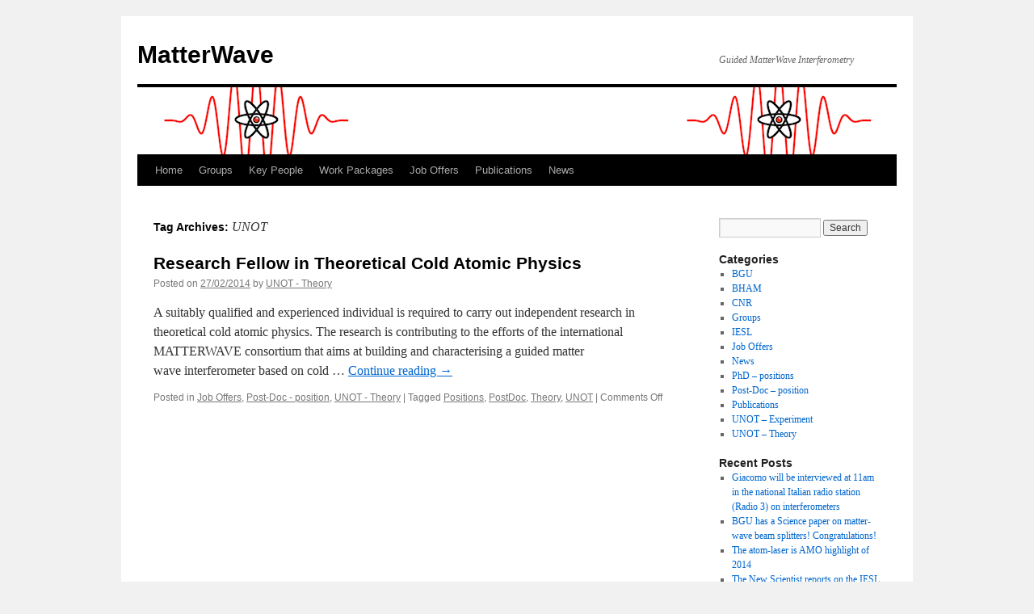

--- FILE ---
content_type: text/html; charset=UTF-8
request_url: https://matterwave.eu/tag/unot/
body_size: 9852
content:
<!DOCTYPE html>
<html lang="en-US">
<head>
<meta charset="UTF-8" />
<title>
UNOT | MatterWave	</title>
<link rel="profile" href="https://gmpg.org/xfn/11" />
<link rel="stylesheet" type="text/css" media="all" href="https://matterwave.eu/wp-content/themes/twentyten/style.css?ver=20250415" />
<link rel="pingback" href="https://matterwave.eu/xmlrpc.php">
<meta name='robots' content='max-image-preview:large' />
<link rel="alternate" type="application/rss+xml" title="MatterWave &raquo; Feed" href="https://matterwave.eu/feed/" />
<link rel="alternate" type="application/rss+xml" title="MatterWave &raquo; Comments Feed" href="https://matterwave.eu/comments/feed/" />
<link rel="alternate" type="application/rss+xml" title="MatterWave &raquo; UNOT Tag Feed" href="https://matterwave.eu/tag/unot/feed/" />
		<!-- This site uses the Google Analytics by MonsterInsights plugin v9.9.0 - Using Analytics tracking - https://www.monsterinsights.com/ -->
		<!-- Note: MonsterInsights is not currently configured on this site. The site owner needs to authenticate with Google Analytics in the MonsterInsights settings panel. -->
					<!-- No tracking code set -->
				<!-- / Google Analytics by MonsterInsights -->
		<style id='wp-img-auto-sizes-contain-inline-css' type='text/css'>
img:is([sizes=auto i],[sizes^="auto," i]){contain-intrinsic-size:3000px 1500px}
/*# sourceURL=wp-img-auto-sizes-contain-inline-css */
</style>
<style id='wp-emoji-styles-inline-css' type='text/css'>

	img.wp-smiley, img.emoji {
		display: inline !important;
		border: none !important;
		box-shadow: none !important;
		height: 1em !important;
		width: 1em !important;
		margin: 0 0.07em !important;
		vertical-align: -0.1em !important;
		background: none !important;
		padding: 0 !important;
	}
/*# sourceURL=wp-emoji-styles-inline-css */
</style>
<style id='wp-block-library-inline-css' type='text/css'>
:root{--wp-block-synced-color:#7a00df;--wp-block-synced-color--rgb:122,0,223;--wp-bound-block-color:var(--wp-block-synced-color);--wp-editor-canvas-background:#ddd;--wp-admin-theme-color:#007cba;--wp-admin-theme-color--rgb:0,124,186;--wp-admin-theme-color-darker-10:#006ba1;--wp-admin-theme-color-darker-10--rgb:0,107,160.5;--wp-admin-theme-color-darker-20:#005a87;--wp-admin-theme-color-darker-20--rgb:0,90,135;--wp-admin-border-width-focus:2px}@media (min-resolution:192dpi){:root{--wp-admin-border-width-focus:1.5px}}.wp-element-button{cursor:pointer}:root .has-very-light-gray-background-color{background-color:#eee}:root .has-very-dark-gray-background-color{background-color:#313131}:root .has-very-light-gray-color{color:#eee}:root .has-very-dark-gray-color{color:#313131}:root .has-vivid-green-cyan-to-vivid-cyan-blue-gradient-background{background:linear-gradient(135deg,#00d084,#0693e3)}:root .has-purple-crush-gradient-background{background:linear-gradient(135deg,#34e2e4,#4721fb 50%,#ab1dfe)}:root .has-hazy-dawn-gradient-background{background:linear-gradient(135deg,#faaca8,#dad0ec)}:root .has-subdued-olive-gradient-background{background:linear-gradient(135deg,#fafae1,#67a671)}:root .has-atomic-cream-gradient-background{background:linear-gradient(135deg,#fdd79a,#004a59)}:root .has-nightshade-gradient-background{background:linear-gradient(135deg,#330968,#31cdcf)}:root .has-midnight-gradient-background{background:linear-gradient(135deg,#020381,#2874fc)}:root{--wp--preset--font-size--normal:16px;--wp--preset--font-size--huge:42px}.has-regular-font-size{font-size:1em}.has-larger-font-size{font-size:2.625em}.has-normal-font-size{font-size:var(--wp--preset--font-size--normal)}.has-huge-font-size{font-size:var(--wp--preset--font-size--huge)}.has-text-align-center{text-align:center}.has-text-align-left{text-align:left}.has-text-align-right{text-align:right}.has-fit-text{white-space:nowrap!important}#end-resizable-editor-section{display:none}.aligncenter{clear:both}.items-justified-left{justify-content:flex-start}.items-justified-center{justify-content:center}.items-justified-right{justify-content:flex-end}.items-justified-space-between{justify-content:space-between}.screen-reader-text{border:0;clip-path:inset(50%);height:1px;margin:-1px;overflow:hidden;padding:0;position:absolute;width:1px;word-wrap:normal!important}.screen-reader-text:focus{background-color:#ddd;clip-path:none;color:#444;display:block;font-size:1em;height:auto;left:5px;line-height:normal;padding:15px 23px 14px;text-decoration:none;top:5px;width:auto;z-index:100000}html :where(.has-border-color){border-style:solid}html :where([style*=border-top-color]){border-top-style:solid}html :where([style*=border-right-color]){border-right-style:solid}html :where([style*=border-bottom-color]){border-bottom-style:solid}html :where([style*=border-left-color]){border-left-style:solid}html :where([style*=border-width]){border-style:solid}html :where([style*=border-top-width]){border-top-style:solid}html :where([style*=border-right-width]){border-right-style:solid}html :where([style*=border-bottom-width]){border-bottom-style:solid}html :where([style*=border-left-width]){border-left-style:solid}html :where(img[class*=wp-image-]){height:auto;max-width:100%}:where(figure){margin:0 0 1em}html :where(.is-position-sticky){--wp-admin--admin-bar--position-offset:var(--wp-admin--admin-bar--height,0px)}@media screen and (max-width:600px){html :where(.is-position-sticky){--wp-admin--admin-bar--position-offset:0px}}

/*# sourceURL=wp-block-library-inline-css */
</style><style id='global-styles-inline-css' type='text/css'>
:root{--wp--preset--aspect-ratio--square: 1;--wp--preset--aspect-ratio--4-3: 4/3;--wp--preset--aspect-ratio--3-4: 3/4;--wp--preset--aspect-ratio--3-2: 3/2;--wp--preset--aspect-ratio--2-3: 2/3;--wp--preset--aspect-ratio--16-9: 16/9;--wp--preset--aspect-ratio--9-16: 9/16;--wp--preset--color--black: #000;--wp--preset--color--cyan-bluish-gray: #abb8c3;--wp--preset--color--white: #fff;--wp--preset--color--pale-pink: #f78da7;--wp--preset--color--vivid-red: #cf2e2e;--wp--preset--color--luminous-vivid-orange: #ff6900;--wp--preset--color--luminous-vivid-amber: #fcb900;--wp--preset--color--light-green-cyan: #7bdcb5;--wp--preset--color--vivid-green-cyan: #00d084;--wp--preset--color--pale-cyan-blue: #8ed1fc;--wp--preset--color--vivid-cyan-blue: #0693e3;--wp--preset--color--vivid-purple: #9b51e0;--wp--preset--color--blue: #0066cc;--wp--preset--color--medium-gray: #666;--wp--preset--color--light-gray: #f1f1f1;--wp--preset--gradient--vivid-cyan-blue-to-vivid-purple: linear-gradient(135deg,rgb(6,147,227) 0%,rgb(155,81,224) 100%);--wp--preset--gradient--light-green-cyan-to-vivid-green-cyan: linear-gradient(135deg,rgb(122,220,180) 0%,rgb(0,208,130) 100%);--wp--preset--gradient--luminous-vivid-amber-to-luminous-vivid-orange: linear-gradient(135deg,rgb(252,185,0) 0%,rgb(255,105,0) 100%);--wp--preset--gradient--luminous-vivid-orange-to-vivid-red: linear-gradient(135deg,rgb(255,105,0) 0%,rgb(207,46,46) 100%);--wp--preset--gradient--very-light-gray-to-cyan-bluish-gray: linear-gradient(135deg,rgb(238,238,238) 0%,rgb(169,184,195) 100%);--wp--preset--gradient--cool-to-warm-spectrum: linear-gradient(135deg,rgb(74,234,220) 0%,rgb(151,120,209) 20%,rgb(207,42,186) 40%,rgb(238,44,130) 60%,rgb(251,105,98) 80%,rgb(254,248,76) 100%);--wp--preset--gradient--blush-light-purple: linear-gradient(135deg,rgb(255,206,236) 0%,rgb(152,150,240) 100%);--wp--preset--gradient--blush-bordeaux: linear-gradient(135deg,rgb(254,205,165) 0%,rgb(254,45,45) 50%,rgb(107,0,62) 100%);--wp--preset--gradient--luminous-dusk: linear-gradient(135deg,rgb(255,203,112) 0%,rgb(199,81,192) 50%,rgb(65,88,208) 100%);--wp--preset--gradient--pale-ocean: linear-gradient(135deg,rgb(255,245,203) 0%,rgb(182,227,212) 50%,rgb(51,167,181) 100%);--wp--preset--gradient--electric-grass: linear-gradient(135deg,rgb(202,248,128) 0%,rgb(113,206,126) 100%);--wp--preset--gradient--midnight: linear-gradient(135deg,rgb(2,3,129) 0%,rgb(40,116,252) 100%);--wp--preset--font-size--small: 13px;--wp--preset--font-size--medium: 20px;--wp--preset--font-size--large: 36px;--wp--preset--font-size--x-large: 42px;--wp--preset--spacing--20: 0.44rem;--wp--preset--spacing--30: 0.67rem;--wp--preset--spacing--40: 1rem;--wp--preset--spacing--50: 1.5rem;--wp--preset--spacing--60: 2.25rem;--wp--preset--spacing--70: 3.38rem;--wp--preset--spacing--80: 5.06rem;--wp--preset--shadow--natural: 6px 6px 9px rgba(0, 0, 0, 0.2);--wp--preset--shadow--deep: 12px 12px 50px rgba(0, 0, 0, 0.4);--wp--preset--shadow--sharp: 6px 6px 0px rgba(0, 0, 0, 0.2);--wp--preset--shadow--outlined: 6px 6px 0px -3px rgb(255, 255, 255), 6px 6px rgb(0, 0, 0);--wp--preset--shadow--crisp: 6px 6px 0px rgb(0, 0, 0);}:where(.is-layout-flex){gap: 0.5em;}:where(.is-layout-grid){gap: 0.5em;}body .is-layout-flex{display: flex;}.is-layout-flex{flex-wrap: wrap;align-items: center;}.is-layout-flex > :is(*, div){margin: 0;}body .is-layout-grid{display: grid;}.is-layout-grid > :is(*, div){margin: 0;}:where(.wp-block-columns.is-layout-flex){gap: 2em;}:where(.wp-block-columns.is-layout-grid){gap: 2em;}:where(.wp-block-post-template.is-layout-flex){gap: 1.25em;}:where(.wp-block-post-template.is-layout-grid){gap: 1.25em;}.has-black-color{color: var(--wp--preset--color--black) !important;}.has-cyan-bluish-gray-color{color: var(--wp--preset--color--cyan-bluish-gray) !important;}.has-white-color{color: var(--wp--preset--color--white) !important;}.has-pale-pink-color{color: var(--wp--preset--color--pale-pink) !important;}.has-vivid-red-color{color: var(--wp--preset--color--vivid-red) !important;}.has-luminous-vivid-orange-color{color: var(--wp--preset--color--luminous-vivid-orange) !important;}.has-luminous-vivid-amber-color{color: var(--wp--preset--color--luminous-vivid-amber) !important;}.has-light-green-cyan-color{color: var(--wp--preset--color--light-green-cyan) !important;}.has-vivid-green-cyan-color{color: var(--wp--preset--color--vivid-green-cyan) !important;}.has-pale-cyan-blue-color{color: var(--wp--preset--color--pale-cyan-blue) !important;}.has-vivid-cyan-blue-color{color: var(--wp--preset--color--vivid-cyan-blue) !important;}.has-vivid-purple-color{color: var(--wp--preset--color--vivid-purple) !important;}.has-black-background-color{background-color: var(--wp--preset--color--black) !important;}.has-cyan-bluish-gray-background-color{background-color: var(--wp--preset--color--cyan-bluish-gray) !important;}.has-white-background-color{background-color: var(--wp--preset--color--white) !important;}.has-pale-pink-background-color{background-color: var(--wp--preset--color--pale-pink) !important;}.has-vivid-red-background-color{background-color: var(--wp--preset--color--vivid-red) !important;}.has-luminous-vivid-orange-background-color{background-color: var(--wp--preset--color--luminous-vivid-orange) !important;}.has-luminous-vivid-amber-background-color{background-color: var(--wp--preset--color--luminous-vivid-amber) !important;}.has-light-green-cyan-background-color{background-color: var(--wp--preset--color--light-green-cyan) !important;}.has-vivid-green-cyan-background-color{background-color: var(--wp--preset--color--vivid-green-cyan) !important;}.has-pale-cyan-blue-background-color{background-color: var(--wp--preset--color--pale-cyan-blue) !important;}.has-vivid-cyan-blue-background-color{background-color: var(--wp--preset--color--vivid-cyan-blue) !important;}.has-vivid-purple-background-color{background-color: var(--wp--preset--color--vivid-purple) !important;}.has-black-border-color{border-color: var(--wp--preset--color--black) !important;}.has-cyan-bluish-gray-border-color{border-color: var(--wp--preset--color--cyan-bluish-gray) !important;}.has-white-border-color{border-color: var(--wp--preset--color--white) !important;}.has-pale-pink-border-color{border-color: var(--wp--preset--color--pale-pink) !important;}.has-vivid-red-border-color{border-color: var(--wp--preset--color--vivid-red) !important;}.has-luminous-vivid-orange-border-color{border-color: var(--wp--preset--color--luminous-vivid-orange) !important;}.has-luminous-vivid-amber-border-color{border-color: var(--wp--preset--color--luminous-vivid-amber) !important;}.has-light-green-cyan-border-color{border-color: var(--wp--preset--color--light-green-cyan) !important;}.has-vivid-green-cyan-border-color{border-color: var(--wp--preset--color--vivid-green-cyan) !important;}.has-pale-cyan-blue-border-color{border-color: var(--wp--preset--color--pale-cyan-blue) !important;}.has-vivid-cyan-blue-border-color{border-color: var(--wp--preset--color--vivid-cyan-blue) !important;}.has-vivid-purple-border-color{border-color: var(--wp--preset--color--vivid-purple) !important;}.has-vivid-cyan-blue-to-vivid-purple-gradient-background{background: var(--wp--preset--gradient--vivid-cyan-blue-to-vivid-purple) !important;}.has-light-green-cyan-to-vivid-green-cyan-gradient-background{background: var(--wp--preset--gradient--light-green-cyan-to-vivid-green-cyan) !important;}.has-luminous-vivid-amber-to-luminous-vivid-orange-gradient-background{background: var(--wp--preset--gradient--luminous-vivid-amber-to-luminous-vivid-orange) !important;}.has-luminous-vivid-orange-to-vivid-red-gradient-background{background: var(--wp--preset--gradient--luminous-vivid-orange-to-vivid-red) !important;}.has-very-light-gray-to-cyan-bluish-gray-gradient-background{background: var(--wp--preset--gradient--very-light-gray-to-cyan-bluish-gray) !important;}.has-cool-to-warm-spectrum-gradient-background{background: var(--wp--preset--gradient--cool-to-warm-spectrum) !important;}.has-blush-light-purple-gradient-background{background: var(--wp--preset--gradient--blush-light-purple) !important;}.has-blush-bordeaux-gradient-background{background: var(--wp--preset--gradient--blush-bordeaux) !important;}.has-luminous-dusk-gradient-background{background: var(--wp--preset--gradient--luminous-dusk) !important;}.has-pale-ocean-gradient-background{background: var(--wp--preset--gradient--pale-ocean) !important;}.has-electric-grass-gradient-background{background: var(--wp--preset--gradient--electric-grass) !important;}.has-midnight-gradient-background{background: var(--wp--preset--gradient--midnight) !important;}.has-small-font-size{font-size: var(--wp--preset--font-size--small) !important;}.has-medium-font-size{font-size: var(--wp--preset--font-size--medium) !important;}.has-large-font-size{font-size: var(--wp--preset--font-size--large) !important;}.has-x-large-font-size{font-size: var(--wp--preset--font-size--x-large) !important;}
/*# sourceURL=global-styles-inline-css */
</style>

<style id='classic-theme-styles-inline-css' type='text/css'>
/*! This file is auto-generated */
.wp-block-button__link{color:#fff;background-color:#32373c;border-radius:9999px;box-shadow:none;text-decoration:none;padding:calc(.667em + 2px) calc(1.333em + 2px);font-size:1.125em}.wp-block-file__button{background:#32373c;color:#fff;text-decoration:none}
/*# sourceURL=/wp-includes/css/classic-themes.min.css */
</style>
<link rel='stylesheet' id='twentyten-block-style-css' href='https://matterwave.eu/wp-content/themes/twentyten/blocks.css?ver=20250220' type='text/css' media='all' />
<script type="text/javascript" src="https://matterwave.eu/wp-includes/js/jquery/jquery.min.js?ver=3.7.1" id="jquery-core-js"></script>
<script type="text/javascript" src="https://matterwave.eu/wp-includes/js/jquery/jquery-migrate.min.js?ver=3.4.1" id="jquery-migrate-js"></script>
<link rel="https://api.w.org/" href="https://matterwave.eu/wp-json/" /><link rel="alternate" title="JSON" type="application/json" href="https://matterwave.eu/wp-json/wp/v2/tags/37" /><link rel="EditURI" type="application/rsd+xml" title="RSD" href="https://matterwave.eu/xmlrpc.php?rsd" />
<meta name="generator" content="WordPress 6.9" />
</head>

<body class="archive tag tag-unot tag-37 wp-theme-twentyten">
<div id="wrapper" class="hfeed">
		<a href="#content" class="screen-reader-text skip-link">Skip to content</a>
	<div id="header">
		<div id="masthead">
			<div id="branding" role="banner">
								<div id="site-title">
					<span>
											<a href="https://matterwave.eu/" rel="home" >MatterWave</a>
					</span>
				</div>
				<div id="site-description">Guided MatterWave Interferometry</div>

				<img src="https://matterwave.eu/wp-content/uploads/2012/12/copy-Banner-Cropped.jpg" width="940" height="83" alt="MatterWave" srcset="https://matterwave.eu/wp-content/uploads/2012/12/copy-Banner-Cropped.jpg 940w, https://matterwave.eu/wp-content/uploads/2012/12/copy-Banner-Cropped-300x26.jpg 300w" sizes="(max-width: 940px) 100vw, 940px" decoding="async" fetchpriority="high" />			</div><!-- #branding -->

			<div id="access" role="navigation">
				<div class="menu-header"><ul id="menu-jobs" class="menu"><li id="menu-item-1090" class="menu-item menu-item-type-post_type menu-item-object-page menu-item-home menu-item-1090"><a href="https://matterwave.eu/">Home</a></li>
<li id="menu-item-1091" class="menu-item menu-item-type-post_type menu-item-object-page menu-item-has-children menu-item-1091"><a href="https://matterwave.eu/groups/">Groups</a>
<ul class="sub-menu">
	<li id="menu-item-1093" class="menu-item menu-item-type-post_type menu-item-object-page menu-item-has-children menu-item-1093"><a href="https://matterwave.eu/groups/iesl-forth/">IESL-FORTH</a>
	<ul class="sub-menu">
		<li id="menu-item-1343" class="menu-item menu-item-type-post_type menu-item-object-page menu-item-1343"><a href="https://matterwave.eu/groups/iesl-forth/wolf-von-klitzing/">Wolf von Klitzing</a></li>
		<li id="menu-item-1797" class="menu-item menu-item-type-post_type menu-item-object-page menu-item-1797"><a href="https://matterwave.eu/groups/iesl-forth/vasiliki-bolpasi/">Vasiliki Bolpasi</a></li>
		<li id="menu-item-1795" class="menu-item menu-item-type-post_type menu-item-object-page menu-item-1795"><a href="https://matterwave.eu/groups/iesl-forth/kostas-poulios/">Kostas Poulios</a></li>
		<li id="menu-item-1572" class="menu-item menu-item-type-post_type menu-item-object-page menu-item-1572"><a href="https://matterwave.eu/groups/iesl-forth/saurabh-pandey-2/">Saurabh Pandey</a></li>
		<li id="menu-item-1660" class="menu-item menu-item-type-post_type menu-item-object-page menu-item-1660"><a href="https://matterwave.eu/groups/iesl-forth/hector-mas/">Hector Mas</a></li>
	</ul>
</li>
	<li id="menu-item-1094" class="menu-item menu-item-type-post_type menu-item-object-page menu-item-has-children menu-item-1094"><a href="https://matterwave.eu/groups/nottingham_exp/">University of Nottingham (Experiment)</a>
	<ul class="sub-menu">
		<li id="menu-item-1395" class="menu-item menu-item-type-post_type menu-item-object-page menu-item-1395"><a href="https://matterwave.eu/groups/nottingham_exp/thomas-fernholz/">Thomas Fernholz</a></li>
		<li id="menu-item-1396" class="menu-item menu-item-type-post_type menu-item-object-page menu-item-1396"><a href="https://matterwave.eu/groups/nottingham_exp/peter-kruger/">Peter Krüger</a></li>
	</ul>
</li>
	<li id="menu-item-1113" class="menu-item menu-item-type-post_type menu-item-object-page menu-item-has-children menu-item-1113"><a href="https://matterwave.eu/groups/university-of-nottingham-theory/">University of Nottingham (Theory)</a>
	<ul class="sub-menu">
		<li id="menu-item-1398" class="menu-item menu-item-type-post_type menu-item-object-page menu-item-1398"><a href="https://matterwave.eu/groups/university-of-nottingham-theory/igor-lesanovsky/">Igor Lesanovsky</a></li>
	</ul>
</li>
	<li id="menu-item-1096" class="menu-item menu-item-type-post_type menu-item-object-page menu-item-has-children menu-item-1096"><a href="https://matterwave.eu/groups/bgr/">Ben-Gurion University</a>
	<ul class="sub-menu">
		<li id="menu-item-1399" class="menu-item menu-item-type-post_type menu-item-object-page menu-item-1399"><a href="https://matterwave.eu/groups/bgr/ron-folman/">Ron Folman</a></li>
	</ul>
</li>
	<li id="menu-item-1095" class="menu-item menu-item-type-post_type menu-item-object-page menu-item-has-children menu-item-1095"><a href="https://matterwave.eu/groups/cnr/">Consiglio Nazionale delle Ricerche</a>
	<ul class="sub-menu">
		<li id="menu-item-1397" class="menu-item menu-item-type-post_type menu-item-object-page menu-item-1397"><a href="https://matterwave.eu/groups/cnr/andrea-trombettoni/">Andrea Trombettoni</a></li>
		<li id="menu-item-1619" class="menu-item menu-item-type-post_type menu-item-object-page menu-item-1619"><a href="https://matterwave.eu/groups/cnr/giacomo-gori/">Giacomo Gori</a></li>
	</ul>
</li>
	<li id="menu-item-1092" class="menu-item menu-item-type-post_type menu-item-object-page menu-item-has-children menu-item-1092"><a href="https://matterwave.eu/groups/birmingham/">University of Birmingham</a>
	<ul class="sub-menu">
		<li id="menu-item-1393" class="menu-item menu-item-type-post_type menu-item-object-page menu-item-1393"><a href="https://matterwave.eu/groups/birmingham/vincent-boyer/">Vincent Boyer</a></li>
		<li id="menu-item-1394" class="menu-item menu-item-type-post_type menu-item-object-page menu-item-1394"><a href="https://matterwave.eu/groups/birmingham/kai-bongs/">Kai Bongs</a></li>
		<li id="menu-item-1392" class="menu-item menu-item-type-post_type menu-item-object-page menu-item-1392"><a href="https://matterwave.eu/groups/birmingham/jon-goldwin/">Jon Goldwin</a></li>
		<li id="menu-item-1593" class="menu-item menu-item-type-post_type menu-item-object-page menu-item-1593"><a href="https://matterwave.eu/groups/birmingham/plamen-petrov/">Plamen Petrov</a></li>
		<li id="menu-item-1592" class="menu-item menu-item-type-post_type menu-item-object-page menu-item-1592"><a href="https://matterwave.eu/groups/birmingham/yeshpal-singh/">Yeshpal Singh</a></li>
		<li id="menu-item-1528" class="menu-item menu-item-type-post_type menu-item-object-page menu-item-1528"><a href="https://matterwave.eu/groups/birmingham/tristan-valenzuela/">Tristán Valenzuela</a></li>
	</ul>
</li>
</ul>
</li>
<li id="menu-item-1097" class="menu-item menu-item-type-post_type menu-item-object-page menu-item-has-children menu-item-1097"><a href="https://matterwave.eu/people/">Key People</a>
<ul class="sub-menu">
	<li id="menu-item-1574" class="menu-item menu-item-type-post_type menu-item-object-page menu-item-has-children menu-item-1574"><a href="https://matterwave.eu/people/">Group Leaders >></a>
	<ul class="sub-menu">
		<li id="menu-item-1578" class="menu-item menu-item-type-post_type menu-item-object-page menu-item-1578"><a href="https://matterwave.eu/groups/birmingham/kai-bongs/">Kai Bongs</a></li>
		<li id="menu-item-1579" class="menu-item menu-item-type-post_type menu-item-object-page menu-item-1579"><a href="https://matterwave.eu/groups/birmingham/vincent-boyer/">Vincent Boyer</a></li>
		<li id="menu-item-1581" class="menu-item menu-item-type-post_type menu-item-object-page menu-item-1581"><a href="https://matterwave.eu/groups/nottingham_exp/thomas-fernholz/">Thomas Fernholz</a></li>
		<li id="menu-item-1575" class="menu-item menu-item-type-post_type menu-item-object-page menu-item-1575"><a href="https://matterwave.eu/groups/bgr/ron-folman/">Ron Folman</a></li>
		<li id="menu-item-1580" class="menu-item menu-item-type-post_type menu-item-object-page menu-item-1580"><a href="https://matterwave.eu/groups/nottingham_exp/peter-kruger/">Peter Krüger</a></li>
		<li id="menu-item-1582" class="menu-item menu-item-type-post_type menu-item-object-page menu-item-1582"><a href="https://matterwave.eu/groups/university-of-nottingham-theory/igor-lesanovsky/">Igor Lesanovsky</a></li>
		<li id="menu-item-1576" class="menu-item menu-item-type-post_type menu-item-object-page menu-item-1576"><a href="https://matterwave.eu/groups/cnr/andrea-trombettoni/">Andrea Trombettoni</a></li>
		<li id="menu-item-1577" class="menu-item menu-item-type-post_type menu-item-object-page menu-item-1577"><a href="https://matterwave.eu/groups/iesl-forth/wolf-von-klitzing/">Wolf von Klitzing</a></li>
	</ul>
</li>
	<li id="menu-item-1108" class="menu-item menu-item-type-post_type menu-item-object-page menu-item-1108"><a href="https://matterwave.eu/groups/birmingham/kai-bongs/">Kai Bongs</a></li>
	<li id="menu-item-1807" class="menu-item menu-item-type-post_type menu-item-object-page menu-item-1807"><a href="https://matterwave.eu/groups/iesl-forth/vasiliki-bolpasi/">Vasiliki Bolpasi</a></li>
	<li id="menu-item-1106" class="menu-item menu-item-type-post_type menu-item-object-page menu-item-1106"><a href="https://matterwave.eu/groups/birmingham/vincent-boyer/">Vincent Boyer</a></li>
	<li id="menu-item-1400" class="menu-item menu-item-type-post_type menu-item-object-page menu-item-1400"><a href="https://matterwave.eu/groups/cnr/andrea-trombettoni/">Andrea Trombettoni</a></li>
	<li id="menu-item-1111" class="menu-item menu-item-type-post_type menu-item-object-page menu-item-1111"><a href="https://matterwave.eu/groups/nottingham_exp/thomas-fernholz/">Thomas Fernholz</a></li>
	<li id="menu-item-1099" class="menu-item menu-item-type-post_type menu-item-object-page menu-item-1099"><a href="https://matterwave.eu/groups/bgr/ron-folman/">Ron Folman</a></li>
	<li id="menu-item-1112" class="menu-item menu-item-type-post_type menu-item-object-page menu-item-1112"><a href="https://matterwave.eu/groups/birmingham/jon-goldwin/">Jon Goldwin</a></li>
	<li id="menu-item-1618" class="menu-item menu-item-type-post_type menu-item-object-page menu-item-1618"><a href="https://matterwave.eu/groups/cnr/giacomo-gori/">Giacomo Gori</a></li>
	<li id="menu-item-1109" class="menu-item menu-item-type-post_type menu-item-object-page menu-item-1109"><a href="https://matterwave.eu/groups/nottingham_exp/peter-kruger/">Peter Krüger</a></li>
	<li id="menu-item-1110" class="menu-item menu-item-type-post_type menu-item-object-page menu-item-1110"><a href="https://matterwave.eu/groups/university-of-nottingham-theory/igor-lesanovsky/">Igor Lesanovsky</a></li>
	<li id="menu-item-1658" class="menu-item menu-item-type-post_type menu-item-object-page menu-item-1658"><a href="https://matterwave.eu/groups/iesl-forth/hector-mas/">Hector Mas</a></li>
	<li id="menu-item-1573" class="menu-item menu-item-type-post_type menu-item-object-page menu-item-1573"><a href="https://matterwave.eu/groups/iesl-forth/saurabh-pandey-2/">Saurabh Pandey</a></li>
	<li id="menu-item-1595" class="menu-item menu-item-type-post_type menu-item-object-page menu-item-1595"><a href="https://matterwave.eu/groups/birmingham/plamen-petrov/">Plamen Petrov</a></li>
	<li id="menu-item-1808" class="menu-item menu-item-type-post_type menu-item-object-page menu-item-1808"><a href="https://matterwave.eu/groups/iesl-forth/kostas-poulios/">Kostas Poulios</a></li>
	<li id="menu-item-1588" class="menu-item menu-item-type-post_type menu-item-object-page menu-item-1588"><a href="https://matterwave.eu/groups/birmingham/yeshpal-singh/">Yeshpal Singh</a></li>
	<li id="menu-item-1107" class="menu-item menu-item-type-post_type menu-item-object-page menu-item-1107"><a href="https://matterwave.eu/groups/cnr/andrea-trombettoni/">Andrea Trombettoni</a></li>
	<li id="menu-item-1527" class="menu-item menu-item-type-post_type menu-item-object-page menu-item-1527"><a href="https://matterwave.eu/groups/birmingham/tristan-valenzuela/">Tristán Valenzuela</a></li>
	<li id="menu-item-1098" class="menu-item menu-item-type-post_type menu-item-object-page menu-item-1098"><a href="https://matterwave.eu/groups/iesl-forth/wolf-von-klitzing/">Wolf von Klitzing</a></li>
</ul>
</li>
<li id="menu-item-1100" class="menu-item menu-item-type-post_type menu-item-object-page menu-item-has-children menu-item-1100"><a href="https://matterwave.eu/work-packages/">Work Packages</a>
<ul class="sub-menu">
	<li id="menu-item-1101" class="menu-item menu-item-type-post_type menu-item-object-page menu-item-has-children menu-item-1101"><a href="https://matterwave.eu/work-packages/wp1-management/">WP1: Management</a>
	<ul class="sub-menu">
		<li id="menu-item-1698" class="menu-item menu-item-type-post_type menu-item-object-page menu-item-1698"><a href="https://matterwave.eu/work-packages/wp1-management/costs-and-accounting/">Costs and Accounting</a></li>
		<li id="menu-item-1701" class="menu-item menu-item-type-post_type menu-item-object-page menu-item-1701"><a href="https://matterwave.eu/work-packages/wp1-management/employment-rules/">Employment Rules</a></li>
		<li id="menu-item-1704" class="menu-item menu-item-type-post_type menu-item-object-page menu-item-1704"><a href="https://matterwave.eu/work-packages/wp1-management/travel-rules/">Travel Rules</a></li>
		<li id="menu-item-1705" class="menu-item menu-item-type-post_type menu-item-object-page menu-item-1705"><a href="https://matterwave.eu/work-packages/wp1-management/publications/">Publications (acknowledgements)</a></li>
	</ul>
</li>
	<li id="menu-item-1102" class="menu-item menu-item-type-post_type menu-item-object-page menu-item-1102"><a href="https://matterwave.eu/work-packages/wp2-dressed-state-matter-waveguides/">WP2: Dressed state matter waveguides</a></li>
	<li id="menu-item-1103" class="menu-item menu-item-type-post_type menu-item-object-page menu-item-1103"><a href="https://matterwave.eu/work-packages/wp3-atom-chip-designs/">WP3: Atom Chip Designs</a></li>
	<li id="menu-item-1105" class="menu-item menu-item-type-post_type menu-item-object-page menu-item-1105"><a href="https://matterwave.eu/work-packages/wp4-portable-systems/">WP4: Portable systems</a></li>
	<li id="menu-item-1104" class="menu-item menu-item-type-post_type menu-item-object-page menu-item-1104"><a href="https://matterwave.eu/work-packages/wp5-interferometer-schemes-theory/">WP5: Interferometer schemes</a></li>
</ul>
</li>
<li id="menu-item-1043" class="menu-item menu-item-type-taxonomy menu-item-object-category menu-item-1043"><a href="https://matterwave.eu/category/job-offers/">Job Offers</a></li>
<li id="menu-item-1232" class="menu-item menu-item-type-taxonomy menu-item-object-category menu-item-1232"><a href="https://matterwave.eu/category/publications/">Publications</a></li>
<li id="menu-item-1044" class="menu-item menu-item-type-taxonomy menu-item-object-category menu-item-1044"><a href="https://matterwave.eu/category/news/">News</a></li>
</ul></div>			</div><!-- #access -->
		</div><!-- #masthead -->
	</div><!-- #header -->

	<div id="main">

		<div id="container">
			<div id="content" role="main">

				<h1 class="page-title">
				Tag Archives: <span>UNOT</span>				</h1>

				



	
			<div id="post-1715" class="post-1715 post type-post status-publish format-standard hentry category-job-offers category-postdoc category-unot-theory tag-positions tag-postdoc-2 tag-theory tag-unot">
			<h2 class="entry-title"><a href="https://matterwave.eu/2014/02/27/research-fellow-in-theoretical-cold-atomic-physics/" rel="bookmark">Research Fellow in Theoretical Cold Atomic Physics</a></h2>

			<div class="entry-meta">
				<span class="meta-prep meta-prep-author">Posted on</span> <a href="https://matterwave.eu/2014/02/27/research-fellow-in-theoretical-cold-atomic-physics/" title="08:48" rel="bookmark"><span class="entry-date">27/02/2014</span></a> <span class="meta-sep">by</span> <span class="author vcard"><a class="url fn n" href="https://matterwave.eu/author/unot-theory/" title="View all posts by UNOT - Theory">UNOT - Theory</a></span>			</div><!-- .entry-meta -->

					<div class="entry-summary">
				<p>A suitably qualified and experienced individual is required to carry out independent research in theoretical cold atomic physics. The research is contributing to the efforts of the international MATTERWAVE consortium that aims at building and characterising a guided matter wave interferometer based on cold &hellip; <a href="https://matterwave.eu/2014/02/27/research-fellow-in-theoretical-cold-atomic-physics/">Continue reading <span class="meta-nav">&rarr;</span></a></p>
			</div><!-- .entry-summary -->
	
			<div class="entry-utility">
									<span class="cat-links">
						<span class="entry-utility-prep entry-utility-prep-cat-links">Posted in</span> <a href="https://matterwave.eu/category/job-offers/" rel="category tag">Job Offers</a>, <a href="https://matterwave.eu/category/job-offers/postdoc/" rel="category tag">Post-Doc - position</a>, <a href="https://matterwave.eu/category/groups/unot-theory/" rel="category tag">UNOT - Theory</a>					</span>
					<span class="meta-sep">|</span>
				
								<span class="tag-links">
					<span class="entry-utility-prep entry-utility-prep-tag-links">Tagged</span> <a href="https://matterwave.eu/tag/positions/" rel="tag">Positions</a>, <a href="https://matterwave.eu/tag/postdoc-2/" rel="tag">PostDoc</a>, <a href="https://matterwave.eu/tag/theory/" rel="tag">Theory</a>, <a href="https://matterwave.eu/tag/unot/" rel="tag">UNOT</a>				</span>
				<span class="meta-sep">|</span>
				
				<span class="comments-link"><span>Comments Off<span class="screen-reader-text"> on Research Fellow in Theoretical Cold Atomic Physics</span></span></span>

							</div><!-- .entry-utility -->
		</div><!-- #post-1715 -->

		
	

			</div><!-- #content -->
		</div><!-- #container -->


		<div id="primary" class="widget-area" role="complementary">
			<ul class="xoxo">

<li id="search-2" class="widget-container widget_search"><form role="search" method="get" id="searchform" class="searchform" action="https://matterwave.eu/">
				<div>
					<label class="screen-reader-text" for="s">Search for:</label>
					<input type="text" value="" name="s" id="s" />
					<input type="submit" id="searchsubmit" value="Search" />
				</div>
			</form></li><li id="categories-2" class="widget-container widget_categories"><h3 class="widget-title">Categories</h3>
			<ul>
					<li class="cat-item cat-item-11"><a href="https://matterwave.eu/category/groups/bgu/">BGU</a>
</li>
	<li class="cat-item cat-item-12"><a href="https://matterwave.eu/category/groups/bham/">BHAM</a>
</li>
	<li class="cat-item cat-item-13"><a href="https://matterwave.eu/category/groups/cnr/">CNR</a>
</li>
	<li class="cat-item cat-item-3"><a href="https://matterwave.eu/category/groups/">Groups</a>
</li>
	<li class="cat-item cat-item-4"><a href="https://matterwave.eu/category/groups/iesl/">IESL</a>
</li>
	<li class="cat-item cat-item-5"><a href="https://matterwave.eu/category/job-offers/">Job Offers</a>
</li>
	<li class="cat-item cat-item-6"><a href="https://matterwave.eu/category/news/">News</a>
</li>
	<li class="cat-item cat-item-7"><a href="https://matterwave.eu/category/job-offers/phd/">PhD &#8211; positions</a>
</li>
	<li class="cat-item cat-item-8"><a href="https://matterwave.eu/category/job-offers/postdoc/">Post-Doc &#8211; position</a>
</li>
	<li class="cat-item cat-item-9"><a href="https://matterwave.eu/category/publications/">Publications</a>
</li>
	<li class="cat-item cat-item-10"><a href="https://matterwave.eu/category/groups/unot-exp/">UNOT &#8211; Experiment</a>
</li>
	<li class="cat-item cat-item-24"><a href="https://matterwave.eu/category/groups/unot-theory/">UNOT &#8211; Theory</a>
</li>
			</ul>

			</li>
		<li id="recent-posts-2" class="widget-container widget_recent_entries">
		<h3 class="widget-title">Recent Posts</h3>
		<ul>
											<li>
					<a href="https://matterwave.eu/2017/06/20/giacomo-interview/">Giacomo will be interviewed at 11am in the national Italian radio station (Radio 3) on interferometers</a>
									</li>
											<li>
					<a href="https://matterwave.eu/2015/09/11/bgu-has-a-science-paper-on-matter-wave-beam-splitters-congratulations/">BGU has a Science paper on matter-wave beam splitters! Congratulations!</a>
									</li>
											<li>
					<a href="https://matterwave.eu/2015/02/14/the-atom-laser-is-amo-highlight-of-2014/">The atom-laser is AMO highlight of 2014</a>
									</li>
											<li>
					<a href="https://matterwave.eu/2014/03/25/the-new-scientist-reports-about-the-iesl-atom-laser/">The New Scientist reports on the IESL atom-laser</a>
									</li>
											<li>
					<a href="https://matterwave.eu/2014/03/25/atomlaser_goes_online/">The IESL atom laser goes online</a>
									</li>
					</ul>

		</li><li id="tag_cloud-2" class="widget-container widget_tag_cloud"><h3 class="widget-title">Tags</h3><div class="tagcloud"><ul class='wp-tag-cloud' role='list'>
	<li><a href="https://matterwave.eu/tag/arkex/" class="tag-cloud-link tag-link-26 tag-link-position-1" style="font-size: 8pt;" aria-label="ARKeX (1 item)">ARKeX</a></li>
	<li><a href="https://matterwave.eu/tag/atomchip/" class="tag-cloud-link tag-link-36 tag-link-position-2" style="font-size: 8pt;" aria-label="AtomChip (1 item)">AtomChip</a></li>
	<li><a href="https://matterwave.eu/tag/atom-laser/" class="tag-cloud-link tag-link-39 tag-link-position-3" style="font-size: 12.516129032258pt;" aria-label="Atom Laser (3 items)">Atom Laser</a></li>
	<li><a href="https://matterwave.eu/tag/bec/" class="tag-cloud-link tag-link-33 tag-link-position-4" style="font-size: 16.279569892473pt;" aria-label="BEC (6 items)">BEC</a></li>
	<li><a href="https://matterwave.eu/tag/bgu/" class="tag-cloud-link tag-link-44 tag-link-position-5" style="font-size: 8pt;" aria-label="BGU (1 item)">BGU</a></li>
	<li><a href="https://matterwave.eu/tag/editorial/" class="tag-cloud-link tag-link-28 tag-link-position-6" style="font-size: 10.709677419355pt;" aria-label="Editorial (2 items)">Editorial</a></li>
	<li><a href="https://matterwave.eu/tag/experiment/" class="tag-cloud-link tag-link-14 tag-link-position-7" style="font-size: 21.548387096774pt;" aria-label="Experiment (15 items)">Experiment</a></li>
	<li><a href="https://matterwave.eu/tag/highlight/" class="tag-cloud-link tag-link-29 tag-link-position-8" style="font-size: 12.516129032258pt;" aria-label="Highlight (3 items)">Highlight</a></li>
	<li><a href="https://matterwave.eu/tag/iesl/" class="tag-cloud-link tag-link-42 tag-link-position-9" style="font-size: 22pt;" aria-label="IESL (16 items)">IESL</a></li>
	<li><a href="https://matterwave.eu/tag/imaging/" class="tag-cloud-link tag-link-25 tag-link-position-10" style="font-size: 8pt;" aria-label="Imaging (1 item)">Imaging</a></li>
	<li><a href="https://matterwave.eu/tag/internship/" class="tag-cloud-link tag-link-35 tag-link-position-11" style="font-size: 8pt;" aria-label="Internship (1 item)">Internship</a></li>
	<li><a href="https://matterwave.eu/tag/matterwave-optics/" class="tag-cloud-link tag-link-34 tag-link-position-12" style="font-size: 10.709677419355pt;" aria-label="Matterwave optics (2 items)">Matterwave optics</a></li>
	<li><a href="https://matterwave.eu/tag/news/" class="tag-cloud-link tag-link-43 tag-link-position-13" style="font-size: 16.279569892473pt;" aria-label="News (6 items)">News</a></li>
	<li><a href="https://matterwave.eu/tag/new-scientist/" class="tag-cloud-link tag-link-40 tag-link-position-14" style="font-size: 8pt;" aria-label="New Scientist (1 item)">New Scientist</a></li>
	<li><a href="https://matterwave.eu/tag/phd-2/" class="tag-cloud-link tag-link-31 tag-link-position-15" style="font-size: 14.021505376344pt;" aria-label="PhD (4 items)">PhD</a></li>
	<li><a href="https://matterwave.eu/tag/position/" class="tag-cloud-link tag-link-32 tag-link-position-16" style="font-size: 12.516129032258pt;" aria-label="Position (3 items)">Position</a></li>
	<li><a href="https://matterwave.eu/tag/positions/" class="tag-cloud-link tag-link-38 tag-link-position-17" style="font-size: 10.709677419355pt;" aria-label="Positions (2 items)">Positions</a></li>
	<li><a href="https://matterwave.eu/tag/postdoc-2/" class="tag-cloud-link tag-link-30 tag-link-position-18" style="font-size: 12.516129032258pt;" aria-label="PostDoc (3 items)">PostDoc</a></li>
	<li><a href="https://matterwave.eu/tag/press/" class="tag-cloud-link tag-link-41 tag-link-position-19" style="font-size: 10.709677419355pt;" aria-label="Press (2 items)">Press</a></li>
	<li><a href="https://matterwave.eu/tag/publication/" class="tag-cloud-link tag-link-17 tag-link-position-20" style="font-size: 19.741935483871pt;" aria-label="Publication (11 items)">Publication</a></li>
	<li><a href="https://matterwave.eu/tag/qtea/" class="tag-cloud-link tag-link-27 tag-link-position-21" style="font-size: 10.709677419355pt;" aria-label="QTea (2 items)">QTea</a></li>
	<li><a href="https://matterwave.eu/tag/theory/" class="tag-cloud-link tag-link-18 tag-link-position-22" style="font-size: 12.516129032258pt;" aria-label="Theory (3 items)">Theory</a></li>
	<li><a href="https://matterwave.eu/tag/unot/" class="tag-cloud-link tag-link-37 tag-link-position-23" style="font-size: 8pt;" aria-label="UNOT (1 item)">UNOT</a></li>
	<li><a href="https://matterwave.eu/tag/website/" class="tag-cloud-link tag-link-19 tag-link-position-24" style="font-size: 10.709677419355pt;" aria-label="Website (2 items)">Website</a></li>
</ul>
</div>
</li><li id="meta-2" class="widget-container widget_meta"><h3 class="widget-title">Meta</h3>
		<ul>
						<li><a href="https://matterwave.eu/wp-login.php">Log in</a></li>
			<li><a href="https://matterwave.eu/feed/">Entries feed</a></li>
			<li><a href="https://matterwave.eu/comments/feed/">Comments feed</a></li>

			<li><a href="https://wordpress.org/">WordPress.org</a></li>
		</ul>

		</li>			</ul>
		</div><!-- #primary .widget-area -->

	</div><!-- #main -->

	<div id="footer" role="contentinfo">
		<div id="colophon">



			<div id="site-info">
				<a href="https://matterwave.eu/" rel="home">
					MatterWave				</a>
							</div><!-- #site-info -->

			<div id="site-generator">
								<a href="https://wordpress.org/" class="imprint" title="Semantic Personal Publishing Platform">
					Proudly powered by WordPress.				</a>
			</div><!-- #site-generator -->

		</div><!-- #colophon -->
	</div><!-- #footer -->

</div><!-- #wrapper -->

<script type="speculationrules">
{"prefetch":[{"source":"document","where":{"and":[{"href_matches":"/*"},{"not":{"href_matches":["/wp-*.php","/wp-admin/*","/wp-content/uploads/*","/wp-content/*","/wp-content/plugins/*","/wp-content/themes/twentyten/*","/*\\?(.+)"]}},{"not":{"selector_matches":"a[rel~=\"nofollow\"]"}},{"not":{"selector_matches":".no-prefetch, .no-prefetch a"}}]},"eagerness":"conservative"}]}
</script>
<script id="wp-emoji-settings" type="application/json">
{"baseUrl":"https://s.w.org/images/core/emoji/17.0.2/72x72/","ext":".png","svgUrl":"https://s.w.org/images/core/emoji/17.0.2/svg/","svgExt":".svg","source":{"concatemoji":"https://matterwave.eu/wp-includes/js/wp-emoji-release.min.js?ver=6.9"}}
</script>
<script type="module">
/* <![CDATA[ */
/*! This file is auto-generated */
const a=JSON.parse(document.getElementById("wp-emoji-settings").textContent),o=(window._wpemojiSettings=a,"wpEmojiSettingsSupports"),s=["flag","emoji"];function i(e){try{var t={supportTests:e,timestamp:(new Date).valueOf()};sessionStorage.setItem(o,JSON.stringify(t))}catch(e){}}function c(e,t,n){e.clearRect(0,0,e.canvas.width,e.canvas.height),e.fillText(t,0,0);t=new Uint32Array(e.getImageData(0,0,e.canvas.width,e.canvas.height).data);e.clearRect(0,0,e.canvas.width,e.canvas.height),e.fillText(n,0,0);const a=new Uint32Array(e.getImageData(0,0,e.canvas.width,e.canvas.height).data);return t.every((e,t)=>e===a[t])}function p(e,t){e.clearRect(0,0,e.canvas.width,e.canvas.height),e.fillText(t,0,0);var n=e.getImageData(16,16,1,1);for(let e=0;e<n.data.length;e++)if(0!==n.data[e])return!1;return!0}function u(e,t,n,a){switch(t){case"flag":return n(e,"\ud83c\udff3\ufe0f\u200d\u26a7\ufe0f","\ud83c\udff3\ufe0f\u200b\u26a7\ufe0f")?!1:!n(e,"\ud83c\udde8\ud83c\uddf6","\ud83c\udde8\u200b\ud83c\uddf6")&&!n(e,"\ud83c\udff4\udb40\udc67\udb40\udc62\udb40\udc65\udb40\udc6e\udb40\udc67\udb40\udc7f","\ud83c\udff4\u200b\udb40\udc67\u200b\udb40\udc62\u200b\udb40\udc65\u200b\udb40\udc6e\u200b\udb40\udc67\u200b\udb40\udc7f");case"emoji":return!a(e,"\ud83e\u1fac8")}return!1}function f(e,t,n,a){let r;const o=(r="undefined"!=typeof WorkerGlobalScope&&self instanceof WorkerGlobalScope?new OffscreenCanvas(300,150):document.createElement("canvas")).getContext("2d",{willReadFrequently:!0}),s=(o.textBaseline="top",o.font="600 32px Arial",{});return e.forEach(e=>{s[e]=t(o,e,n,a)}),s}function r(e){var t=document.createElement("script");t.src=e,t.defer=!0,document.head.appendChild(t)}a.supports={everything:!0,everythingExceptFlag:!0},new Promise(t=>{let n=function(){try{var e=JSON.parse(sessionStorage.getItem(o));if("object"==typeof e&&"number"==typeof e.timestamp&&(new Date).valueOf()<e.timestamp+604800&&"object"==typeof e.supportTests)return e.supportTests}catch(e){}return null}();if(!n){if("undefined"!=typeof Worker&&"undefined"!=typeof OffscreenCanvas&&"undefined"!=typeof URL&&URL.createObjectURL&&"undefined"!=typeof Blob)try{var e="postMessage("+f.toString()+"("+[JSON.stringify(s),u.toString(),c.toString(),p.toString()].join(",")+"));",a=new Blob([e],{type:"text/javascript"});const r=new Worker(URL.createObjectURL(a),{name:"wpTestEmojiSupports"});return void(r.onmessage=e=>{i(n=e.data),r.terminate(),t(n)})}catch(e){}i(n=f(s,u,c,p))}t(n)}).then(e=>{for(const n in e)a.supports[n]=e[n],a.supports.everything=a.supports.everything&&a.supports[n],"flag"!==n&&(a.supports.everythingExceptFlag=a.supports.everythingExceptFlag&&a.supports[n]);var t;a.supports.everythingExceptFlag=a.supports.everythingExceptFlag&&!a.supports.flag,a.supports.everything||((t=a.source||{}).concatemoji?r(t.concatemoji):t.wpemoji&&t.twemoji&&(r(t.twemoji),r(t.wpemoji)))});
//# sourceURL=https://matterwave.eu/wp-includes/js/wp-emoji-loader.min.js
/* ]]> */
</script>
</body>
</html>
<!-- *´¨)
     ¸.•´¸.•*´¨) ¸.•*¨)
     (¸.•´ (¸.•` ¤ Comet Cache is Fully Functional ¤ ´¨) -->

<!-- Cache File Version Salt:       n/a -->

<!-- Cache File URL:                https://matterwave.eu/tag/unot/ -->
<!-- Cache File Path:               /cache/comet-cache/cache/https/matterwave-eu/tag/unot.html -->

<!-- Cache File Generated Via:      HTTP request -->
<!-- Cache File Generated On:       Jan 20th, 2026 @ 4:07 pm UTC -->
<!-- Cache File Generated In:       0.16001 seconds -->

<!-- Cache File Expires On:         Jan 27th, 2026 @ 4:07 pm UTC -->
<!-- Cache File Auto-Rebuild On:    Jan 27th, 2026 @ 4:07 pm UTC -->

<!-- Loaded via Cache On:    Jan 22nd, 2026 @ 10:20 pm UTC -->
<!-- Loaded via Cache In:    0.00345 seconds -->